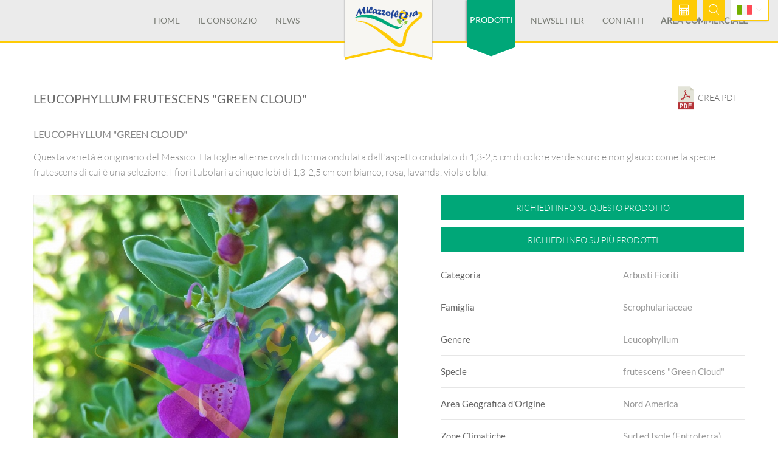

--- FILE ---
content_type: text/html; charset=UTF-8
request_url: https://www.milazzoflora.it/prodotti/leucophyllum-frutescens-green-cloud/
body_size: 8134
content:
<!DOCTYPE html>
<html lang="it_IT">

<head>
    <meta charset="UTF-8">
    <meta name="viewport" content="width=device-width, initial-scale=1">

    <meta name="description" content="LEUCOPHYLLUM &quot;GREEN CLOUD&quot;
Questa variet&amp;agrave; &amp;egrave; originario del Messico.&amp;nbsp;Ha foglie alterne ovali di forma ondulata dall'aspetto ondulato di 1,3-2,5 cm di colore verde scuro e non glauco come la specie frutescens di cui &amp;egrave; una ... " />    <title>Leucophyllum frutescens &quot;Green Cloud&quot;</title>
    <!--===============================================================================================-->
    <link rel="icon" type="image/png" href="https://www.milazzoflora.it/resources/website/_layout/images/icons/favicon.png" />

    <link href="https://www.milazzoflora.it/resources/website/_layout/vendor/bootstrap/css/bootstrap.min.css" media="all" rel="stylesheet" type="text/css" />
<link href="https://www.milazzoflora.it/resources/website/_layout/fonts/font-awesome-4.7.0/css/font-awesome.min.css" media="all" rel="stylesheet" type="text/css" />
<link href="https://www.milazzoflora.it/resources/website/_layout/fonts/linearicons-v1.0.0/icon-font.min.css" media="all" rel="stylesheet" type="text/css" />
<link href="https://www.milazzoflora.it/resources/website/_layout/vendor/animate/animate.css" media="all" rel="stylesheet" type="text/css" />
<link href="https://www.milazzoflora.it/resources/website/_layout/vendor/css-hamburgers/hamburgers.min.css" media="all" rel="stylesheet" type="text/css" />
<link href="https://www.milazzoflora.it/resources/website/_layout/vendor/animsition/css/animsition.min.css" media="all" rel="stylesheet" type="text/css" />
<link href="https://www.milazzoflora.it/resources/website/_layout/vendor/select2/select2.min.css" media="all" rel="stylesheet" type="text/css" />
<link href="https://www.milazzoflora.it/resources/website/_layout/vendor/daterangepicker/daterangepicker.css" media="all" rel="stylesheet" type="text/css" />
<link href="https://www.milazzoflora.it/resources/website/_layout/vendor/slick/slick.css" media="all" rel="stylesheet" type="text/css" />
<link href="https://www.milazzoflora.it/resources/website/_layout/vendor/slick/slick-theme.css" media="all" rel="stylesheet" type="text/css" />
<link href="https://www.milazzoflora.it/resources/website/_layout/vendor/lightbox2/css/lightbox.min.css" media="all" rel="stylesheet" type="text/css" />
<link href="https://www.milazzoflora.it/resources/website/_layout/vendor/perfect-scrollbar/perfect-scrollbar.css" media="all" rel="stylesheet" type="text/css" />
<link href="https://www.milazzoflora.it/resources/website/_layout/vendor/revolution/css/layers.css" media="all" rel="stylesheet" type="text/css" />
<link href="https://www.milazzoflora.it/resources/website/_layout/vendor/revolution/css/navigation.css" media="all" rel="stylesheet" type="text/css" />
<link href="https://www.milazzoflora.it/resources/website/_layout/vendor/revolution/css/settings.css" media="all" rel="stylesheet" type="text/css" />
<link href="https://www.milazzoflora.it/resources/website/_layout/css/util.css" media="all" rel="stylesheet" type="text/css" />
<link href="https://www.milazzoflora.it/resources/website/_layout/css/main.css" media="all" rel="stylesheet" type="text/css" />
<link href="https://www.milazzoflora.it/resources/website/_layout/css/custom.css" media="all" rel="stylesheet" type="text/css" />
            <meta property="og:type" content="article" />
        <meta property="og:image" content="https://www.milazzoflora.it/resources/website/_immagini/layout/logo-social.jpg" />
        <meta name="twitter:image" content="https://www.milazzoflora.it/resources/website/_immagini/layout/logo-social.jpg" />
        <meta property="og:url" content="http://www.milazzoflora.it/prodotti/leucophyllum-frutescens-green-cloud/" />
        <meta property="og:title" content="Leucophyllum frutescens &quot;Green Cloud&quot;" />
        <meta property="og:description" content="" />
        <meta name="twitter:card" content="summary" />
        <meta name="twitter:title" content="Leucophyllum frutescens &quot;Green Cloud&quot;" />
        <meta name="twitter:description" content="" />
        <meta name="twitter:site" content="http://www.milazzoflora.it/prodotti/leucophyllum-frutescens-green-cloud/" />
        
    <!-- Global site tag (gtag.js) - Google Analytics -->
    <script async src="https://www.googletagmanager.com/gtag/js?id=UA-136259043-1"></script>
    <script>
        window.dataLayer = window.dataLayer || [];
        function gtag(){dataLayer.push(arguments);}
        gtag('js', new Date());

        gtag('config', 'UA-136259043-1');
    </script>


    
    <style>
        @font-face {
            font-family: 'FontAwesome';
            src: url('/_common/fonts/fontawesome/fontawesome-webfont.eot?v=4.7.0');
            src: url('/_common/fonts/fontawesome/fontawesome-webfont.eot?#iefix&v=4.7.0') format('embedded-opentype'),
                url('/_common/fonts/fontawesome/fontawesome-webfont.woff2?v=4.7.0') format('woff2'),
                url('/_common/fonts/fontawesome/fontawesome-webfont.woff?v=4.7.0') format('woff'),
                url('/_common/fonts/fontawesome/fontawesome-webfont.ttf?v=4.7.0') format('truetype'),
                url('/_common/fonts/fontawesome/fontawesome-webfont.svg?v=4.7.0#fontawesomeregular') format('svg');
            font-weight: normal;
            font-style: normal;
        }
        @font-face {
            font-family: 'Linearicons-Free';
            src: url('/_common/fonts/linearicons/Linearicons-Free.eot');
            src: url('/_common/fonts/linearicons/Linearicons-Free.eot?#iefix') format('embedded-opentype'),
                url('/_common/fonts/linearicons/Linearicons-Free.woff2') format('woff2'),
                url('/_common/fonts/linearicons/Linearicons-Free.woff') format('woff'),
                url('/_common/fonts/linearicons/Linearicons-Free.ttf') format('truetype'),
                url('/_common/fonts/linearicons/Linearicons-Free.svg#Linearicons-Free') format('svg');
            font-weight: 400;
            font-style: normal;
        }
    </style>

    <!-- Global site tag (gtag.js) - Google Analytics -->
    <script async src="https://www.googletagmanager.com/gtag/js?id=UA-136259043-1"></script>
    <script>
    window.dataLayer = window.dataLayer || [];
    function gtag(){dataLayer.push(arguments);}
    gtag('js', new Date());

    gtag('config', 'UA-136259043-1');
    </script>


</head>

<body class="animsition">

    <!-- Header -->
    
        <header class="header-v3">
            <!-- Header desktop -->
            <div class="container-menu-desktop">
                <div class="wrap-menu-desktop">
                    <nav class="limiter-menu-desktop">
                        <div class="left-header">
                        </div>

                        <div class="center-header">
                            <div class="menu-desktop">
                                <ul class="main-menu">
                                    <li >
                                        <a href="/" title="Home">Home</a>
                                    </li>
                                                                            <li class="with-menu ">
                                                                                                <a href="/il-consorzio/chi-siamo/" title="Il Consorzio">Il Consorzio</a>
                                                    <ul class="sub-menu">
                                                  

                                                    <li class="">
                                                        <a href="/il-consorzio/chi-siamo/" title="Chi Siamo">
                                                            Chi Siamo                                                        </a>
                                                    </li>
                                              

                                                    <li class="">
                                                        <a href="/il-consorzio/lista-prodotti/" title="Lista Prodotti">
                                                            Lista Prodotti                                                        </a>
                                                    </li>
                                                                                                                                    <li class="">
                                                <a href="/il-consorzio/associati/"  title="Associati">
                                                    Associati                                                </a>
                                            </li>

                                            </ul>
                                        </li>

                                        
                                                                            <li >
                                            <a href="/news/" title="News">News</a>
                                        </li>
                                        
                                </ul>
                            </div>
                            <div class="logo">
                                <a href="/" title="Logo Milazzo Flora"><img src="https://www.milazzoflora.it/resources/website/_layout/images/icons/logo_320.png"
                                        alt="Logo Milazzo Flora">
                                </a>
                            </div>
                            <div class="menu-desktop">
                                <ul class="main-menu">
                                    <li class="megamenu active-menu">
                                        <a href="/prodotti/" title="Prodotti">Prodotti</a>
                                                                                    <ul class="sub-menu" style="background:white url('https://www.milazzoflora.it/resources/website/_layout/images/megamenu-image.jpg') no-repeat scroll right 0;background-size:contain;">
                                                                                                    <li class="active">
                                                        <a href="/prodotti/c/arbusti-fioriti/" title="Arbusti Fioriti">
                                                            Arbusti Fioriti                                                        </a>
                                                    </li>
                                                                                                    <li class="">
                                                        <a href="/prodotti/c/bouganvillea/" title="Bougainvillea">
                                                            Bougainvillea                                                        </a>
                                                    </li>
                                                                                                    <li class="">
                                                        <a href="/prodotti/c/citrus/" title="Citrus (Agrumi)">
                                                            Citrus (Agrumi)                                                        </a>
                                                    </li>
                                                                                                    <li class="">
                                                        <a href="/prodotti/c/cycadaceae/" title="Cycadaceae">
                                                            Cycadaceae                                                        </a>
                                                    </li>
                                                                                                    <li class="">
                                                        <a href="/prodotti/c/grevillee-leptospermum/" title="Grevillee & Leptospermum">
                                                            Grevillee & Leptospermum                                                        </a>
                                                    </li>
                                                                                                    <li class="">
                                                        <a href="/prodotti/c/olivo/" title="Olea">
                                                            Olea                                                        </a>
                                                    </li>
                                                                                                    <li class="">
                                                        <a href="/prodotti/c/piante-da-esterno/" title="Piante da frutto per esterni">
                                                            Piante da frutto per esterni                                                        </a>
                                                    </li>
                                                                                                    <li class="">
                                                        <a href="/prodotti/c/pianta-da-esterno-da-fiore/" title="Pianta da fiore per esterni">
                                                            Pianta da fiore per esterni                                                        </a>
                                                    </li>
                                                                                                    <li class="">
                                                        <a href="/prodotti/c/pianta-da-esterno-da-fogliame/" title="Pianta da fogliame per esterni">
                                                            Pianta da fogliame per esterni                                                        </a>
                                                    </li>
                                                                                                    <li class="">
                                                        <a href="/prodotti/c/piante-da-interno/" title="Piante da interno">
                                                            Piante da interno                                                        </a>
                                                    </li>
                                                                                                    <li class="">
                                                        <a href="/prodotti/c/palme/" title="Palmae">
                                                            Palmae                                                        </a>
                                                    </li>
                                                                                                    <li class="">
                                                        <a href="/prodotti/c/plumeria/" title="Plumeria">
                                                            Plumeria                                                        </a>
                                                    </li>
                                                                                                    <li class="">
                                                        <a href="/prodotti/c/strelitziaceae/" title="Strelitziaceae">
                                                            Strelitziaceae                                                        </a>
                                                    </li>
                                                                                                    <li class="">
                                                        <a href="/prodotti/c/succulente/" title="Succulente">
                                                            Succulente                                                        </a>
                                                    </li>
                                                                                                    <li class="">
                                                        <a href="/prodotti/c/nerium-oleander/" title="Nerium oleander">
                                                            Nerium oleander                                                        </a>
                                                    </li>
                                                                                            </ul>
                                        
                                    </li>

                                    <li >
                                        <a href="/newsletter/" title="Newsletter">Newsletter</a>
                                    </li>

                                    <li >
                                        <a href="/contatti/" title="Contatti">Contatti</a>
                                    </li>
                                    <li class="commercial-header-button">
                                        <a href="https://www.milazzoflora.com" target="_blank" title="Area commerciale">Area commerciale</a>
                                    </li>
                                </ul>
                            </div>
                        </div>

                        <div class="right-header">
                            <!-- Icon header -->
                            <div class="wrap-icon-header flex-w flex-r-m h-full wrap-menu-click p-t-8">
                                <div class="h-full flex-m">
                                    <div class="flex-c-m trans-04">
                                        <a id="quoteRequestInput" href="#" data-toggle="modal" data-target="#requestQuote" class="flex-c-m txt-s-103 cl0 bg10 size-a-32 p-rl-25 hov-btn2 trans-04" title="Richiedi preventivo">
                                            <!-- Richiedi preventivo -->
                                            <i class="fa fa-calculator" aria-hidden="true"></i>
                                        </a>
                                    </div>
                                </div>
                                <div class="h-full flex-m">
                                    <div class="icon-header-item flex-c-m trans-04 js-show-modal-search">
                                        <img src="https://www.milazzoflora.it/resources/website/_layout/images/icons/icon-search2.png"
                                            alt="Cerca">
                                    </div>
                                </div>

                                                                    <div class="wrap-cart-header h-full flex-m m-l-10">
                                        <div class="flex-c-m trans-04">
                                            <ul id="top_menu">
                                                <li>
                                                    <div class="styled-select" id="lang-selector">
                                                                                                                <div class="dropdown">
                                                            <a title="Milazzo Flora" href="#" data-toggle="dropdown" aria-haspopup="true" aria-expanded="false">
                                                                <img src="https://www.milazzoflora.it/resources/website/_layout/images/icons/itIcon.png" alt="" title="">
                                                                <i class="lnr lnr-chevron-down"></i>
                                                            </a>
                                                            <ul class="dropdown-menu">
                                                                                                                                    <li>
                                                                        <a title="Milazzo Flora" href="/products/leucophyllum-frutescens-green-cloud/">
                                                                            <img src="https://www.milazzoflora.it/resources/website/_layout/images/icons/enIcon.png" alt="English" title="English">
                                                                            <span>English</span>
                                                                        </a>
                                                                    </li>
                                                                                                                                        <li>
                                                                        <a title="Milazzo Flora" href="/produits/leucophyllum-frutescens-green-cloud/">
                                                                            <img src="https://www.milazzoflora.it/resources/website/_layout/images/icons/frIcon.png" alt="Français" title="Français">
                                                                            <span>Français</span>
                                                                        </a>
                                                                    </li>
                                                                                                                                        <li>
                                                                        <a title="Milazzo Flora" href="/produkte/leucophyllum-frutescens-green-cloud/">
                                                                            <img src="https://www.milazzoflora.it/resources/website/_layout/images/icons/deIcon.png" alt="Deutsch" title="Deutsch">
                                                                            <span>Deutsch</span>
                                                                        </a>
                                                                    </li>
                                                                                                                                        <li>
                                                                        <a title="Milazzo Flora" href="/productos/leucophyllum-frutescens-green-cloud/">
                                                                            <img src="https://www.milazzoflora.it/resources/website/_layout/images/icons/esIcon.png" alt="Español" title="Español">
                                                                            <span>Español</span>
                                                                        </a>
                                                                    </li>
                                                                                                                                </ul>
                                                        </div>
                                                    </div>
                                                </li>
                                            </ul>
                                            <!-- /top_menu -->
                                        </div>
                                    </div>
                                                            </div>
                        </div>
                    </nav>
                </div>
            </div>

            <!-- Header Mobile -->
            <div class="wrap-header-mobile">

                <!-- Logo moblie -->
                <div class="logo-mobile">
                    <a href="/" title="Logo Milazzo Flora"><img src="https://www.milazzoflora.it/resources/website/_layout/images/icons/logo_320.png" alt="Logo Milazzo Flora"></a>
                </div>

                <div class="mobile-header-btns">

                    <!-- Button show menu -->
                    <div class="btn-show-menu-mobile hamburger hamburger--squeeze">
                        <span class="hamburger-box">
                            <span class="hamburger-inner"></span>
                        </span>
                    </div>

                    <!-- Icon header -->
                    <div class="wrap-icon-header h-full wrap-menu-click m-r-15">

                        <div class="h-full">
                            <div class="icon-header-item flex-c-m trans-04 js-show-modal-search">
                                <img src="https://www.milazzoflora.it/resources/website/_layout/images/icons/icon-search2.png" alt="Cerca">
                            </div>
                        </div>

                                                    <div class="wrap-cart-header h-full flex-m m-l-5">
                                <div class="trans-04">
                                        <ul id="top_menu">
                                            <li>
                                                <div class="styled-select" id="lang-selector">
                                                    <div class="dropdown">
                                                        <a title="Milazzo Flora" href="#" data-toggle="dropdown" aria-haspopup="true" aria-expanded="false">
                                                            <img src="https://www.milazzoflora.it/resources/website/_layout/images/icons/itIcon.png" alt="Español" title="Español">
                                                            <i class="lnr lnr-chevron-down"></i>
                                                        </a>
                                                        <ul class="dropdown-menu">
                                                                                                                            <li>
                                                                    <a title="Milazzo Flora" href="/products/leucophyllum-frutescens-green-cloud/">
                                                                        <img src="https://www.milazzoflora.it/resources/website/_layout/images/icons/enIcon.png" alt="English" title="English">
                                                                        <span>English</span>
                                                                    </a>
                                                                </li>
                                                                                                                                <li>
                                                                    <a title="Milazzo Flora" href="/produits/leucophyllum-frutescens-green-cloud/">
                                                                        <img src="https://www.milazzoflora.it/resources/website/_layout/images/icons/frIcon.png" alt="Français" title="Français">
                                                                        <span>Français</span>
                                                                    </a>
                                                                </li>
                                                                                                                                <li>
                                                                    <a title="Milazzo Flora" href="/produkte/leucophyllum-frutescens-green-cloud/">
                                                                        <img src="https://www.milazzoflora.it/resources/website/_layout/images/icons/deIcon.png" alt="Deutsch" title="Deutsch">
                                                                        <span>Deutsch</span>
                                                                    </a>
                                                                </li>
                                                                                                                                <li>
                                                                    <a title="Milazzo Flora" href="/productos/leucophyllum-frutescens-green-cloud/">
                                                                        <img src="https://www.milazzoflora.it/resources/website/_layout/images/icons/esIcon.png" alt="Español" title="Español">
                                                                        <span>Español</span>
                                                                    </a>
                                                                </li>
                                                                                                                        </ul>
                                                    </div>
                                                </div>
                                            </li>
                                        </ul>
                                        <!-- /top_menu -->
                                </div>
                            </div>
                        
                    </div>

                    <!-- Button preventivo -->
                    <div class="mobile-prev">
                        <div class=" trans-04">
                            <a id="quoteRequestInput" href="#" data-toggle="modal" data-target="#requestQuote" class="flex-c-m txt-s-103 cl0 bg10 size-a-42 hov-btn2 trans-04" title="Preventivo">
                                <!-- Preventivo -->
                                <i class="fa fa-calculator" aria-hidden="true"></i>
                            </a>
                        </div>
                    </div>

                </div>

            </div>


            <!-- Menu Mobile -->
            <div class="menu-mobile">
                <ul class="main-menu-m">
                    <li >
                        <a href="/" title="Home">Home</a>
                    </li>
                                            <li >
                                                                <a href="/il-consorzio/chi-siamo/" title="Il Consorzio">Il Consorzio</a>
                                    <ul class="sub-menu-m">
                                  

                                    <li class="">
                                        <a href="/il-consorzio/chi-siamo/" title="Chi Siamo">
                                            Chi Siamo                                        </a>
                                    </li>
                              

                                    <li class="">
                                        <a href="/il-consorzio/lista-prodotti/" title="Lista Prodotti">
                                            Lista Prodotti                                        </a>
                                    </li>
                                                                                    <li class="">
                                <a href="/il-consorzio/associati/" title="Associati">
                                    Associati                                </a>
                            </li>

                            </ul>
                            <span class="arrow-main-menu-m">
                                <i class="fa fa-angle-right" aria-hidden="true"></i>
                            </span>

                        </li>

                        
                    <li >
                        <a href="/news/" title="News">News</a>
                    </li>

                    <li class="active-menu">
                        <a href="/prodotti/" title="Prodotti">Prodotti</a>
                                                    <ul class="sub-menu-m">
                                                                    <li class="active">
                                        <a href="/prodotti/c/arbusti-fioriti/" title="Arbusti Fioriti">
                                            Arbusti Fioriti                                        </a>
                                    </li>
                                                                    <li class="">
                                        <a href="/prodotti/c/bouganvillea/" title="Bougainvillea">
                                            Bougainvillea                                        </a>
                                    </li>
                                                                    <li class="">
                                        <a href="/prodotti/c/citrus/" title="Citrus (Agrumi)">
                                            Citrus (Agrumi)                                        </a>
                                    </li>
                                                                    <li class="">
                                        <a href="/prodotti/c/cycadaceae/" title="Cycadaceae">
                                            Cycadaceae                                        </a>
                                    </li>
                                                                    <li class="">
                                        <a href="/prodotti/c/grevillee-leptospermum/" title="Grevillee & Leptospermum">
                                            Grevillee & Leptospermum                                        </a>
                                    </li>
                                                                    <li class="">
                                        <a href="/prodotti/c/olivo/" title="Olea">
                                            Olea                                        </a>
                                    </li>
                                                                    <li class="">
                                        <a href="/prodotti/c/piante-da-esterno/" title="Piante da frutto per esterni">
                                            Piante da frutto per esterni                                        </a>
                                    </li>
                                                                    <li class="">
                                        <a href="/prodotti/c/pianta-da-esterno-da-fiore/" title="Pianta da fiore per esterni">
                                            Pianta da fiore per esterni                                        </a>
                                    </li>
                                                                    <li class="">
                                        <a href="/prodotti/c/pianta-da-esterno-da-fogliame/" title="Pianta da fogliame per esterni">
                                            Pianta da fogliame per esterni                                        </a>
                                    </li>
                                                                    <li class="">
                                        <a href="/prodotti/c/piante-da-interno/" title="Piante da interno">
                                            Piante da interno                                        </a>
                                    </li>
                                                                    <li class="">
                                        <a href="/prodotti/c/palme/" title="Palmae">
                                            Palmae                                        </a>
                                    </li>
                                                                    <li class="">
                                        <a href="/prodotti/c/plumeria/" title="Plumeria">
                                            Plumeria                                        </a>
                                    </li>
                                                                    <li class="">
                                        <a href="/prodotti/c/strelitziaceae/" title="Strelitziaceae">
                                            Strelitziaceae                                        </a>
                                    </li>
                                                                    <li class="">
                                        <a href="/prodotti/c/succulente/" title="Succulente">
                                            Succulente                                        </a>
                                    </li>
                                                                    <li class="">
                                        <a href="/prodotti/c/nerium-oleander/" title="Nerium oleander">
                                            Nerium oleander                                        </a>
                                    </li>
                                                            </ul>
                            <span class="arrow-main-menu-m">
                                <i class="fa fa-angle-right" aria-hidden="true"></i>
                            </span>
                                
                    </li>

                    <li >
                        <a href="/newsletter/" title="Newsletter">Newsletter</a>
                    </li>

                    <li >
                        <a href="/contatti/" title="Contatti">Contatti</a>
                    </li>
                    <li style="text-transform: uppercase;">
                        <a href="https://www.milazzoflora.com" target="_blank" title="Area commerciale">Area commerciale</a>
                    </li>
                </ul>
            </div>

            <!-- Modal Search -->
            <div class="modal-search-header flex-c-m trans-04 js-hide-modal-search">
                <button class="flex-c-m btn-hide-modal-search trans-04 js-hide-modal-search">
                    <span class="lnr lnr-cross"></span>
                </button>
                
                <form class="wrap-search-header flex-w" action="/cerca/" method="get">
                    <button class="flex-c-m trans-04">
                        <span class="lnr lnr-magnifier"></span>
                    </button>
                    <input class="plh1" type="text" name="search" placeholder="Cerca...">
                </form>
            </div>
        </header>

        <!-- Modal -->
        <div class="customModalForm modal fade" id="requestQuote" tabindex="-1" role="dialog" aria-labelledby="myModalLabel" aria-hidden="true">
            <div class="modal-dialog" role="document">
                <div class="modal-content">
                    <div class="modal-header">
                        <button type="button" class="close" data-dismiss="modal" aria-label="Close"><span class="lnr lnr-cross" aria-hidden="true"></span></button>
                        <img src="https://www.milazzoflora.it/resources/website/_layout/images/icons/logo_320.png" alt="Logo Milazzo Flora">
                        <h4 class="modal-title txt-m-101" id="myModalLabel">Richiedi un preventivo</h4>
                    </div>
                    <div class="modal-body">
                        <div id="modalLoadingDiv" class="nascosto" style="height:500px;">
                            <span class="helper-vertical-center"></span>
                            <img src="https://www.milazzoflora.it/resources/admin/_immagini/ajax-loader.gif" alt="Milazzo Flora loader"/>
                            Operazione in corso......
                        </div>
                        <div id="modalForm">                        </div>

                    </div>
                </div>
            </div>
        </div>

    
    <!-- Slider -->
            <div class="notSlideshow"></div>
    
    <section
class="sec-product-detail bg0 p-t-60 p-b-20"><div
class="container"><div
class="row"><div
class="col-12 col-sm-10 col-md-10"><h4 class="js-name1 txt-l-104 cl3 p-tb-20 detail-title">
Leucophyllum frutescens "Green Cloud"</h4></div><div
class="col-12 col-sm-2 col-md-2 detail-main-buttons pdf-btn">
<a
target="_blank" href="/prodotti/stampa/id/247" class="txt-s-103 cl0 bg10 hov-btn2 trans-04 p-rl-25" title="Crea pdf">
<img
src="https://www.milazzoflora.it/resources/website/_layout/images/pdf.png" alt="Download PDF" title="Download PDF">
<span>Crea pdf</span>
</a></div></div><div
class="row"><div
class="col-sm-12"><div
class="detail-text p-t-15"><p><strong><span
data-mce-mark="1">LEUCOPHYLLUM "GREEN CLOUD"</span></strong></p><p><span
data-mce-mark="1">Questa variet&agrave; &egrave; originario del Messico.&nbsp;</span><span
data-mce-mark="1">Ha foglie alterne ovali di forma ondulata dall'aspetto ondulato di 1,3-2,5 cm di colore verde scuro e non glauco come la specie frutescens di cui &egrave; una selezione.&nbsp;</span><span
data-mce-mark="1">I fiori tubolari a cinque lobi di 1,3-2,5 cm con bianco, rosa, lavanda, viola o blu.</span><span
data-mce-mark="1">&nbsp;</span><span
data-mce-mark="1"><br
/></span></p></div></div></div><div
class="row"><div
class="col-md-7 col-lg-6"><div
class="p-b-50"><div
class="m-r--30 m-r-0-lg"><div
class="custom-slick-carousel" data-dots="false"><div
class="main-pic">
<img
src="https://www.milazzoflora.it/resources/uploads/_resize/image.php?i=leucophyllum-frutescens-green-cloud.jpg&width=735&height=&cropratio=&image=/resources/uploads/products/leucophyllum-frutescens-green-cloud.jpg&no_watermark=1&time=1768849796" alt="" title=""><figcaption
id="figcaption"></figcaption></div></div></div></div></div><div
class="col-md-5 col-lg-6"><div
class="p-l-70 p-l-0-lg"><div
class="col-sm-12 p-rl-0 detail-main-buttons">
<a
id="button_request_info" href="#" data-toggle="modal" data-target="#requestInfo" class="txt-s-103 cl0 bg10 hov-btn2 trans-04 m-b-10 p-rl-25" title="Richiedi info su questo prodotto">
Richiedi info su questo prodotto                        </a>
<a
href="/prodotti/elenco-sintetico/id/247/" class="txt-s-103 cl0 bg10 hov-btn2 trans-04 m-b-10 p-rl-25" title="Richiedi info su più prodotti">
Richiedi info su più prodotti                        </a></div><ul
class="detail-table"><li
class="txt-s-101 flex-w how-bor2 p-tb-14">
<span
class="cl6 size-w-37">
Categoria                        </span><span
class="cl9 size-w-38">
Arbusti Fioriti                        </span></li><li
class="txt-s-101 flex-w how-bor2 p-tb-14">
<span
class="cl6 size-w-37">
Famiglia                            </span><span
class="cl9 size-w-38">
Scrophulariaceae                            </span></li><li
class="txt-s-101 flex-w how-bor2 p-tb-14">
<span
class="cl6 size-w-37">
Genere                            </span><span
class="cl9 size-w-38">
Leucophyllum                            </span></li><li
class="txt-s-101 flex-w how-bor2 p-tb-14">
<span
class="cl6 size-w-37">
Specie                            </span><span
class="cl9 size-w-38">
frutescens "Green Cloud"                            </span></li><li
class="txt-s-101 flex-w how-bor2 p-tb-14">
<span
class="cl6 size-w-37">
Area Geografica d'Origine                            </span><span
class="cl9 size-w-38">
Nord America                            </span></li><li
class="txt-s-101 flex-w how-bor2 p-tb-14">
<span
class="cl6 size-w-37">
Zone Climatiche                            </span><span
class="cl9 size-w-38">
Sud ed Isole (Entroterra) USDA 9 b                            </span></li><li
class="txt-s-101 flex-w how-bor2 p-tb-14">
<span
class="cl6 size-w-37">
Portamento / Tipologia                            </span><span
class="cl9 size-w-38">
Arbusto                            </span></li><li
class="txt-s-101 flex-w how-bor2 p-tb-14">
<span
class="cl6 size-w-37">
Foglie                            </span><span
class="cl9 size-w-38">
Foglia Ovata                            </span></li><li
class="txt-s-101 flex-w how-bor2 p-tb-14">
<span
class="cl6 size-w-37">
Colore Foglie                            </span><span
class="cl9 size-w-38">
<span><span
style="height: 12px; position: relative; width: 26px; display: inline-block; outline: 1px solid lightgray; margin-right: 10px; background-color:#10e82a"></span>Verde</span> &nbsp; <span><span
style="height: 12px; position: relative; width: 26px; display: inline-block; outline: 1px solid lightgray; margin-right: 10px; background-color:#919191"></span>Grigio</span>                            </span></li><li
class="txt-s-101 flex-w how-bor2 p-tb-14">
<span
class="cl6 size-w-37">
Periodo di Fioritura                            </span><span
class="cl9 size-w-38">
Marzo / Aprile / Maggio / Giugno / Luglio / Agosto / Settembre                            </span></li><li
class="txt-s-101 flex-w how-bor2 p-tb-14">
<span
class="cl6 size-w-37">
Fiore                            </span><span
class="cl9 size-w-38">
Tuboloso                            </span></li><li
class="txt-s-101 flex-w how-bor2 p-tb-14">
<span
class="cl6 size-w-37">
Colore Fiori                            </span><span
class="cl9 size-w-38">
<span><span
style="height: 12px; position: relative; width: 26px; display: inline-block; outline: 1px solid lightgray; margin-right: 10px; background-color:#ff6ed1"></span>Rosa</span>                            </span></li><li
class="txt-s-101 flex-w how-bor2 p-tb-14">
<span
class="cl6 size-w-37">
Suolo                            </span><span
class="cl9 size-w-38">
Sub-alcalino / Neutro / Calcareo / Medio-Impasto                            </span></li><li
class="txt-s-101 flex-w how-bor2 p-tb-14">
<span
class="cl6 size-w-37">
Esigenza Idrica                            </span><span
class="cl9 size-w-38">
Media                            </span></li><li
class="txt-s-101 flex-w how-bor2 p-tb-14">
<span
class="cl6 size-w-37">
Esposizione alla Luce                            </span><span
class="cl9 size-w-38">
Mezzombra / Piena Luce                            </span></li><li
class="txt-s-101 flex-w how-bor2 p-tb-14">
<span
class="cl6 size-w-37">
Forma                            </span><span
class="cl9 size-w-38">
Cespuglio                            </span></li><li
class="txt-s-101 flex-w how-bor2 p-tb-14">
<span
class="cl6 size-w-37">
Colore Frutti                            </span><span
class="cl9 size-w-38">
<span><span
style="height: 12px; position: relative; width: 26px; display: inline-block; outline: 1px solid lightgray; margin-right: 10px; background-color:#45340c"></span>Marrone</span>                            </span></li><li
class="txt-s-101 flex-w how-bor2 p-tb-14">
<span
class="cl6 size-w-37">
Profumata                            </span><span
class="cl9 size-w-38">
Si                            </span></li></ul></div></div></div><div
class="row p-tb-60"><div
class="col-sm-12 col-md-12"></div></div></div></section><div
class="customModalForm modal fade" id="requestInfo" tabindex="-1" role="dialog" aria-labelledby="myModalLabel" aria-hidden="true"><div
class="modal-dialog" role="document"><div
class="modal-content"><div
class="modal-header">
<button
type="button" class="close" data-dismiss="modal" aria-label="Close"><span
class="lnr lnr-cross" aria-hidden="true"></span></button>
<img
src="https://www.milazzoflora.it/resources/website/_layout/images/icons/logo_320.png" alt="Logo Milazzo Flora"><h4 class="modal-title txt-m-101" id="myModalLabel">Richiedi informazioni su Leucophyllum frutescens "Green Cloud"</h4></div><div
class="modal-body"><div
id="modalLoadingDivProduct" class="nascosto" style="height:500px;">
<span
class="helper-vertical-center"></span>
<img
src="https://www.milazzoflora.it/resources/admin/_immagini/ajax-loader.gif" alt="Logo Milazzo Flora" />
Operazione in corso......</div><div
id="modalFormProduct"></div></div></div></div></div>
    <!-- Footer -->
            <footer class="bg12">
            <div class="container">
                <div class="wrap-footer flex-w p-t-30 p-b-30" itemscope="" itemtype="https://schema.org/LocalBusiness">

                    <!-- <div class="commercial-box mobile-commercial footer-col4 p-t-0">
                        <div class="bg0 bo-all-3 bocl17 flex-col-c-m p-rl-10 p-tb-20">
                            <a href="#" class="wrap-pic-max-s">
                                <img src="https://www.milazzoflora.it/resources/website/_layout/images/icons/logo_100.png" alt="LOGO">
                            </a>

                                                            <div class="detail-text txt-center p-t-23">
                                    <p>Visitate la nostra area commerciale per ordinare i nostri prodotti</p>                                </div>
                            
                            <div class="flex-c p-t-0">
                                <a href="https://www.milazzoflora.com" target="_blank" class="flex-c-m txt-s-103 cl0 bg10 size-a-2 hov-btn2 trans-04">
                                    Area commerciale                                </a>
                            </div>

                        </div>
                    </div> -->

                    <div class="footer-col1 logo-col">
                        <div class="footer-col-title logo-footer">
                            <a href="/" title="">
                                <img itemprop="logo" src="https://www.milazzoflora.it/resources/website/_layout/images/logo-footer.png" alt="Milazzo flora">
                            </a>
                        </div>
                                                    <div class="footer-title">
                                
                                <span class="size-w-12 p-t-1">
                                        Soc. Agr. Consortile Florovivaistica ARL MilazzoFlora                                </span>
                        </div>
                                                <div class="social-footer">
                                                            <div class="p-t-0">
                                                                            <a target="_blank" href="https://www.facebook.com/MilazzoFlora/" class="wrap-pic-max-s pos-relative lh-00 hov6 size-h-4 m-all-6" title="facebook">
                                            <img class="hov6-child1 trans-04" src="https://www.milazzoflora.it/resources/website/_layout/images/icons/icon-facebook.png" alt="facebook">
                                            <img class="ab-t-l hov6-child2 trans-04" src="https://www.milazzoflora.it/resources/website/_layout/images/icons/icon-facebook2.png" alt="facebook">
                                        </a>
                                                                                                                <a target="_blank" href="https://twitter.com/milazzoflora" class="wrap-pic-max-s pos-relative lh-00 hov6 size-h-4 m-all-6" title="twitter">
                                            <img class="hov6-child1 trans-04" src="https://www.milazzoflora.it/resources/website/_layout/images/icons/icon-twitter.png" alt="twitter">
                                            <img class="ab-t-l hov6-child2 trans-04" src="https://www.milazzoflora.it/resources/website/_layout/images/icons/icon-twitter2.png" alt="twitter">
                                        </a>
                                                                                                                <a target="_blank" href="https://www.instagram.com/milazzoflorascarl/" class="wrap-pic-max-s pos-relative lh-00 hov6 size-h-4 m-all-6" title="instagram">
                                            <img class="hov6-child1 trans-04" src="https://www.milazzoflora.it/resources/website/_layout/images/icons/icon-instagram.png" alt="instagram">
                                            <img class="ab-t-l hov6-child2 trans-04" src="https://www.milazzoflora.it/resources/website/_layout/images/icons/icon-instagram2.png" alt="instagram">
                                        </a>
                                                                                                                <a target="_blank" href="https://it.linkedin.com/company/milazzo-flora" class="wrap-pic-max-s pos-relative lh-00 hov6 size-h-4 m-all-6" title="linkedin">
                                            <img class="hov6-child1 trans-04" src="https://www.milazzoflora.it/resources/website/_layout/images/icons/icon-linkedin.png" alt="linkedin">
                                            <img class="ab-t-l hov6-child2 trans-04" src="https://www.milazzoflora.it/resources/website/_layout/images/icons/icon-linkedin2.png" alt="linkedin">
                                        </a>
                                                                                                                <a target="_blank" href="https://www.youtube.com/channel/UCOVeD5e3ai6-AQGB5Hj8uYw" class="wrap-pic-max-s pos-relative lh-00 hov6 size-h-4 m-all-6" title="youtube">
                                            <img class="hov6-child1 trans-04" src="https://www.milazzoflora.it/resources/website/_layout/images/icons/icon-youtube.png" alt="youtube">
                                            <img class="ab-t-l hov6-child2 trans-04" src="https://www.milazzoflora.it/resources/website/_layout/images/icons/icon-youtube2.png" alt="youtube">
                                        </a>
                                                                    </div>
                                                    </div>
                    </div>

                    <div class="footer-col1 contact-col">

                        
                        <div class="footer-caption">
                            Recapiti
                        </div>

                        <ul class="footer-contact">
                                                            <li class="txt-s-101 cl6 flex-t p-b-10">
                                    <span class="size-w-11">
                                        <img src="https://www.milazzoflora.it/resources/website/_layout/images/icons/icon-mail.png" alt="email">
                                    </span>
                                    
                                    <span class="size-w-12 p-t-1">
                                        <a itemprop="email" href="mailto:info@milazzoflora.it" title="info@milazzoflora.it">
                                            info@milazzoflora.it                                        </a>

                                    </span>
                                </li>
                                                                                        <li class="txt-s-101 cl6 flex-t p-b-10">
                                    <span itemprop="address" class="size-w-11">
                                        <img src="https://www.milazzoflora.it/resources/website/_layout/images/icons/icon-pin.png" alt="Indirizzo">
                                    </span>
                                    
                                    <span class="size-w-12 p-t-1">
                                        Via rosa isolera, snc, 98044 San Filippo del Mela ME                                    </span>
                                </li>
                                                                                        <li class="txt-s-101 cl6 flex-t p-b-10">
                                    <span class="size-w-11">
                                        <img src="https://www.milazzoflora.it/resources/website/_layout/images/icons/icon-phone.png" alt="Telefono">
                                    </span>
                                    
                                    <span class="size-w-12 p-t-1">
                                                                                    <a itemprop="telephone" href="tel:+39 090.9296293" title="+39 090.9296293">
                                                +39 090.9296293                                            </a>
                                                                                            <br />
                                                                                                                                <a itemprop="telephone" href="tel:
" title="
">
                                                
                                            </a>
                                                                                            <br />
                                                                                                                                <a itemprop="telephone" href="tel:
+39 371 478 1042" title="
+39 371 478 1042">
                                                
+39 371 478 1042                                            </a>
                                                                                            <br />
                                                                                                                                <a itemprop="telephone" href="tel:
+39 334 134 9339" title="
+39 334 134 9339">
                                                
+39 334 134 9339                                            </a>
                                                                                            <br />
                                                                                                                                <a itemprop="telephone" href="tel:
+39 334 645 7968" title="
+39 334 645 7968">
                                                
+39 334 645 7968                                            </a>
                                                                                                                        </span>
                                </li>
                                                                                        <li class="txt-s-101 cl6 flex-t p-b-10">
                                    <span itemprop="faxNumber" class="size-w-11">
                                        <img src="https://www.milazzoflora.it/resources/website/_layout/images/icons/icon-fax.png" alt="fax">
                                    </span>
                                    
                                    <span class="size-w-12 p-t-1">
                                        +39 090.9296293                                    </span>
                                </li>
                                                                                                                    <li class="txt-s-101 cl6 flex-t p-b-10">
                                    <span class="size-w-11">
                                        <img src="https://www.milazzoflora.it/resources/website/_layout/images/icons/icon-iva.png" alt="Partita IVA">
                                    </span>
                                    
                                    <span class="size-w-12 p-t-1">
                                        P. IVA: 03396530838                                    </span>
                                </li>
                                                    </ul>

                    </div>

                    <div class="footer-col1 menu-col">
                        <!-- <div class="footer-col-title menu-footer flex-m">
                            <span class="txt-m-109 cl3">
                                Menu
                            </span>
                        </div> -->

                        <div class="footer-caption">
                            Menu
                        </div>

                        <ul class="footer-menu">
                            <li class="p-b-9 "  itemprop="url">
                                <a href="/" class="txt-s-101 cl6 hov-cl10 trans-04 p-tb-5" title="Home">
                                    Home                                </a>
                            </li>

                            <li class="p-b-9 " itemprop="url">
                                <a href="/il-consorzio/" class="txt-s-101 cl6 hov-cl10 trans-04 p-tb-5" title="Il Consorzio">
                                    Il Consorzio                                </a>
                            </li>

                                                            <li class="p-b-9 " itemprop="url">
                                    <a href="/news/" class="txt-s-101 cl6 hov-cl10 trans-04 p-tb-5" title="News">
                                        News                                    </a>
                                </li>
                            
                            <li class="p-b-9  active" itemprop="url">
                                <a href="/prodotti/" class="txt-s-101 cl6 hov-cl10 trans-04 p-tb-5" title="Prodotti">
                                    Prodotti                                </a>
                            </li>

                            <li class="p-b-9 " itemprop="url">
                                <a href="/newsletter/" class="txt-s-101 cl6 hov-cl10 trans-04 p-tb-5" title="Newsletter">
                                    Newsletter                                </a>
                            </li>

                            <li class="p-b-9 " itemprop="url">
                                <a href="/contatti/" class="txt-s-101 cl6 hov-cl10 trans-04 p-tb-5" title="Contatti">
                                    Contatti                                </a>
                            </li>

                        </ul>
                    </div>

                    <!-- <div class="footer-col1 logo-col mobile-social">
                        <div class="social-footer">
                                                            <div class="p-t-0">
                                                                            <a target="_blank" href="https://www.facebook.com/MilazzoFlora/" class="wrap-pic-max-s pos-relative lh-00 hov6 size-h-4 m-all-6">
                                            <img class="hov6-child1 trans-04" src="https://www.milazzoflora.it/resources/website/_layout/images/icons/icon-facebook.png" alt="facebook">
                                            <img class="ab-t-l hov6-child2 trans-04" src="https://www.milazzoflora.it/resources/website/_layout/images/icons/icon-facebook2.png" alt="facebook">
                                        </a>
                                                                                                                <a target="_blank" href="https://twitter.com/milazzoflora" class="wrap-pic-max-s pos-relative lh-00 hov6 size-h-4 m-all-6">
                                            <img class="hov6-child1 trans-04" src="https://www.milazzoflora.it/resources/website/_layout/images/icons/icon-twitter.png" alt="twitter">
                                            <img class="ab-t-l hov6-child2 trans-04" src="https://www.milazzoflora.it/resources/website/_layout/images/icons/icon-twitter2.png" alt="twitter">
                                        </a>
                                                                                                                <a target="_blank" href="https://www.instagram.com/milazzoflorascarl/" class="wrap-pic-max-s pos-relative lh-00 hov6 size-h-4 m-all-6">
                                            <img class="hov6-child1 trans-04" src="https://www.milazzoflora.it/resources/website/_layout/images/icons/icon-instagram.png" alt="instagram">
                                            <img class="ab-t-l hov6-child2 trans-04" src="https://www.milazzoflora.it/resources/website/_layout/images/icons/icon-instagram2.png" alt="instagram">
                                        </a>
                                                                                                                <a target="_blank" href="https://it.linkedin.com/company/milazzo-flora" class="wrap-pic-max-s pos-relative lh-00 hov6 size-h-4 m-all-6">
                                            <img class="hov6-child1 trans-04" src="https://www.milazzoflora.it/resources/website/_layout/images/icons/icon-linkedin.png" alt="linkedin">
                                            <img class="ab-t-l hov6-child2 trans-04" src="https://www.milazzoflora.it/resources/website/_layout/images/icons/icon-linkedin2.png" alt="linkedin">
                                        </a>
                                                                                                                <a target="_blank" href="https://www.youtube.com/channel/UCOVeD5e3ai6-AQGB5Hj8uYw" class="wrap-pic-max-s pos-relative lh-00 hov6 size-h-4 m-all-6">
                                            <img class="hov6-child1 trans-04" src="https://www.milazzoflora.it/resources/website/_layout/images/icons/icon-youtube.png" alt="youtube">
                                            <img class="ab-t-l hov6-child2 trans-04" src="https://www.milazzoflora.it/resources/website/_layout/images/icons/icon-youtube2.png" alt="youtube">
                                        </a>
                                                                    </div>
                                                    </div>
                    </div> -->

                    <div class="commercial-box footer-col4 p-t-0">

                        <div class="footer-caption">
                            Area commerciale
                            <img src="https://www.milazzoflora.it/resources/website/_layout/images/area-commerciale-logo.png" alt="Milazzo Flora Logo" style="display:block; width: 106px; margin: 0 10.5%; margin-top: 10px;">
                        </div>

                                                    <div class="commercial-footer-text">
                                <p>Visitate la nostra area commerciale per ordinare i nostri prodotti</p>                            </div>
                        
                        <a href="https://www.milazzoflora.com" target="_blank" class="commercial-footer-button" title="Area commerciale">
                            Area commerciale                        </a>

                    </div>
                    
                </div>

                <div class="bo-t-1 bocl14 after-clear">
                        <div id="bottomSeo" class="txt-s-101 cl9 p-tb-10 p-r-29">
    <h1><a href="http://www.milazzoflora.it/prodotti/leucophyllum-frutescens-green-cloud/" title="Leucophyllum frutescens "Green Cloud"">Leucophyllum frutescens "Green Cloud"</a></h1>
    <div>
        LEUCOPHYLLUM "GREEN CLOUD"
Questa variet&agrave; &egrave; originario del Messico.&nbsp;Ha foglie alterne ovali di forma ondulata dall'aspetto ondulato di 1,3-2,5 cm di colore verde scuro e non glauco come la specie frutescens di cui &egrave; una ...     </div>
</div>

                    <div class="privacy-cookies-box">
                        <a class="m-r-29 m-tb-10" title="Informativa Privacy" href="/index/privacy/" title="Informativa Privacy">
                            Informativa Privacy                        </a>
                        <a class="m-r-29 m-tb-10" title="Cookie Policy" href="/index/cookies/" title="Cookie Policy">
                            Cookie Policy                        </a>
                    </div>
                </div>
            </div>
        </footer>
        <div class="realizzazione">
            <a href="https://www.syntheticlab.it" target="_blank" title="Realizzazione siti web milazzo provincia messina sicilia">
            &copy;&nbsp;
            Realizzazione Sito Web Synthetic Lab </a>
        </div>

        
    
    <!-- Back to top -->
    <div class="btn-back-to-top bg0-hov" id="myBtn">
        <span class="symbol-btn-back-to-top">
            <span class="lnr lnr-chevron-up"></span>
        </span>
    </div>

    <script type="text/javascript" src="https://www.milazzoflora.it/resources/website/_layout/vendor/jquery/jquery-3.2.1.min.js"></script>
<script type="text/javascript" src="https://www.milazzoflora.it/resources/website/_layout/vendor/animsition/js/animsition.min.js"></script>
<script type="text/javascript" src="https://www.milazzoflora.it/resources/website/_layout/vendor/bootstrap/js/popper.js"></script>
<script type="text/javascript" src="https://www.milazzoflora.it/resources/website/_layout/vendor/bootstrap/js/bootstrap.min.js"></script>
<script type="text/javascript" src="https://www.milazzoflora.it/resources/website/_layout/vendor/revolution/js/jquery.themepunch.tools.min.js"></script>
<script type="text/javascript" src="https://www.milazzoflora.it/resources/website/_layout/vendor/revolution/js/jquery.themepunch.revolution.min.js"></script>
<script type="all" src="https://www.milazzoflora.it/resources/website/min/b=_layout/vendor/revolution/js/extensions&amp;f=revolution.extension.video.min.js,revolution.extension.carousel.min.js,revolution.extension.slideanims.min.js,revolution.extension.actions.min.js,revolution.extension.layeranimation.min.js"></script>
<script type="all" src="https://www.milazzoflora.it/resources/website/min/b=_layout/vendor/revolution/js/extensions&amp;f=revolution.extension.kenburn.min.js,revolution.extension.navigation.min.js,revolution.extension.migration.min.js,revolution.extension.parallax.min.js"></script>
<script type="text/javascript" src="https://www.milazzoflora.it/resources/website/_layout/js/revo-custom.js"></script>
<script type="text/javascript" src="https://www.milazzoflora.it/resources/website/_layout/vendor/select2/select2.min.js"></script>
<script type="text/javascript" src="https://www.milazzoflora.it/resources/website/_layout/vendor/daterangepicker/moment.min.js"></script>
<script type="text/javascript" src="https://www.milazzoflora.it/resources/website/_layout/vendor/daterangepicker/daterangepicker.js"></script>
<script type="text/javascript" src="https://www.milazzoflora.it/resources/website/_layout/vendor/slick/slick.min.js"></script>
<script type="text/javascript" src="https://www.milazzoflora.it/resources/website/_layout/js/slick-custom.js"></script>
<script type="text/javascript" src="https://www.milazzoflora.it/resources/website/_layout/vendor/parallax100/parallax100.js"></script>
<script type="text/javascript" src="https://www.milazzoflora.it/resources/website/_layout/vendor/lightbox2/js/lightbox.min.js"></script>
<script type="text/javascript" src="https://www.milazzoflora.it/resources/website/_layout/vendor/isotope/isotope.pkgd.min.js"></script>
<script type="text/javascript" src="https://www.milazzoflora.it/resources/website/_layout/vendor/sweetalert/sweetalert.min.js"></script>
<script type="all" src="https://www.milazzoflora.it/resources/website/min/b=_layout/vendor/countdowntime&amp;f=moment.min.js,moment-timezone.min.js,moment-timezone-with-data.min.js,jquery.countdown.min.js,countdowntime.js"></script>
<script type="text/javascript" src="https://www.milazzoflora.it/resources/website/_layout/vendor/perfect-scrollbar/perfect-scrollbar.min.js"></script>
<script type="text/javascript" src="https://www.milazzoflora.it/resources/website/_layout/vendor/waypoint/jquery.waypoints.min.js"></script>
<script type="text/javascript" src="https://www.milazzoflora.it/resources/website/_layout/vendor/countterup/jquery.counterup.min.js"></script>
<script type="text/javascript" src="https://www.milazzoflora.it/resources/website/_layout/js/main.js"></script>
<script type="text/javascript" src="https://www.milazzoflora.it/resources/website/_script/jquery-ui.js"></script>
<script type="text/javascript" src="https://www.milazzoflora.it/resources/website/_script/jquery.form.js"></script>
<script type="text/javascript" src="https://www.milazzoflora.it/resources/website/_layout/js/custom.js"></script>
<script type="text/javascript">
    //<![CDATA[

$("#button_request_info").on("click", function(){
    $('#modalFormProduct').load('/prodotti/modal-request-info/method/single/id/247/',function(){
    });
});

    //]]>
</script>
<script type="text/javascript">
    //<![CDATA[

        $('#modalForm').load('/index/request-quote/lang/it_IT',function(){

        });

            //]]>
</script>
    
</body>

</html>